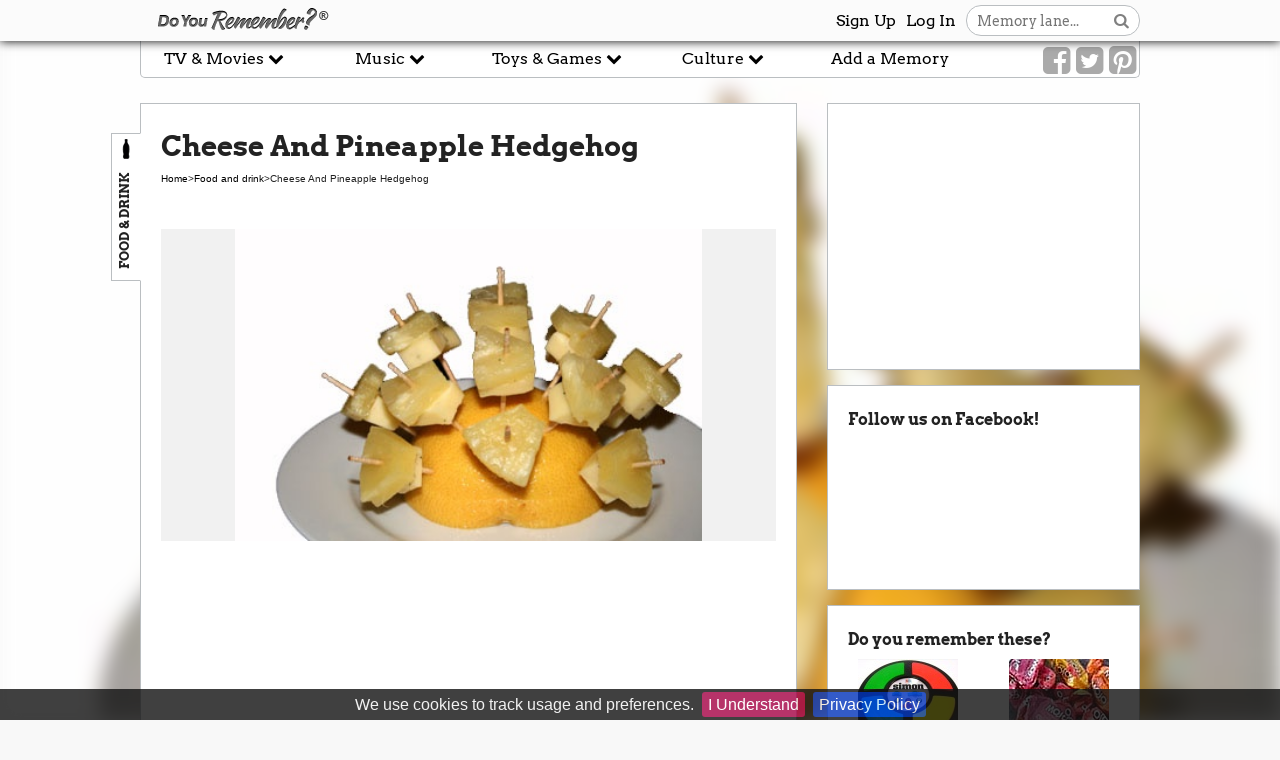

--- FILE ---
content_type: text/html; charset=UTF-8
request_url: https://www.doyouremember.co.uk/memory/cheese-and-pineapple-hedgehog
body_size: 10658
content:
<!DOCTYPE html>
    <!--[if lt IE 7]>      <html class="no-js lt-ie9 lt-ie8 lt-ie7"> <![endif]-->
<!--[if IE 7]>         <html class="no-js lt-ie9 lt-ie8"> <![endif]-->
<!--[if IE 8]>         <html class="no-js lt-ie9"> <![endif]-->
<!--[if gt IE 8]><!--> <html lang="en" class="no-js"> <!--<![endif]-->
<head>
<!-- Google tag (gtag.js) -->
<script async src="https://www.googletagmanager.com/gtag/js?id=G-1QKZ0TM0DW"></script>

<script>
  window.dataLayer = window.dataLayer || [];
  function gtag(){dataLayer.push(arguments);}
  gtag('js', new Date());

  gtag('config', 'G-1QKZ0TM0DW');
</script>

<!--
<script>
  window.dataLayer = window.dataLayer || [];
  function gtag() { dataLayer.push(arguments); }
  gtag('consent', 'default', {
    'ad_user_data': 'denied',
    'ad_personalization': 'denied',
    'ad_storage': 'denied',
    'analytics_storage': 'denied',
    'wait_for_update': 500,
  });
  gtag('js', new Date());
  gtag('config', 'G-1QKZ0TM0DW');
</script>
--><meta charset="utf-8">
<meta http-equiv="X-UA-Compatible" content="IE=edge">
<title>Cheese And Pineapple Hedgehog - Do You Remember?</title>
<meta name="description" content="Back in the 80s, no party was worth going to unless the table centrepiece was a cheese and pineapple hedgehog. You couldn't get a much better pa...">
<meta name="viewport" content="width=device-width, initial-scale=1">
<meta name="google-site-verification" content="nP6Xy-wEuZJkvXsMiLV7aLm7kcycnLAg24GhGmPOV80" />
<base href="https://www.doyouremember.co.uk">
<meta property="og:site_name" content="Do You Remember?" />
<meta property="og:title" content="Cheese And Pineapple Hedgehog" />
<meta property="og:url" content="https://www.doyouremember.co.uk/memory/cheese-and-pineapple-hedgehog" />
<meta property="og:description" content="Back in the 80s, no party was worth going to unless the table centrepiece was a cheese and pineapple hedgehog. You couldn't get a much better pa..."><meta property="og:image" content="https://www.doyouremember.co.uk/uploads/raw-1229269786.jpg">
<meta property="og:type" content="article" /><meta property="article:published_time" content="2008-10-13T19:30:11+00:00" /><meta property="article:section" content="FOOD & DRINK" /><meta property="og:type" content="website" />
<meta name="twitter:card" content="summary">
<meta name="twitter:site" content="@dyr">
<meta name="twitter:image:src" content="https://www.doyouremember.co.uk/uploads/raw-1229269786.jpg">
<link rel="alternate" type="application/atom+xml" title="Memories" href="/atom/memories" />
<link rel="canonical" href="https://www.doyouremember.co.uk/memory/cheese-and-pineapple-hedgehog">
<meta name="blitz" content="mu-1b2ef803-c9482260-62c613d1-1d8059eb"><!-- Place favicon.ico and apple-touch-icon.png in the root directory -->

<link media="all" type="text/css" rel="stylesheet" href="https://www.doyouremember.co.uk/assets/css/normalize.css?v=1&amp;t=1766140510">

<link media="all" type="text/css" rel="stylesheet" href="https://www.doyouremember.co.uk/assets/css/main.css?v=2&amp;t=1766140510">
<link media="all" type="text/css" rel="stylesheet" href="https://www.doyouremember.co.uk/assets/css/foundation.min.css?v=2&amp;t=1766140510">
<link media="all" type="text/css" rel="stylesheet" href="https://www.doyouremember.co.uk/assets/css/forms.css?v=2&amp;t=1766140510">
<link media="all" type="text/css" rel="stylesheet" href="https://www.doyouremember.co.uk/assets/css/core.css?v=4&amp;t=1766140510">
<link media="all" type="text/css" rel="stylesheet" href="https://www.doyouremember.co.uk/assets/css/smoothness/jquery-ui-1.10.4.custom.min.css?v=2&amp;t=1766140510">
<link media="all" type="text/css" rel="stylesheet" href="https://www.doyouremember.co.uk/assets/css/colorbox.css?t=1766140510">
<link media="all" type="text/css" rel="stylesheet" href="https://www.doyouremember.co.uk/assets/js/jquery.cookiebar/jquery.cookiebar.css?t=1766140510">
<link media="all" type="text/css" rel="stylesheet" href="https://www.doyouremember.co.uk/bootstrap/font-awesome-4.1.0/css/font-awesome.min.css?t=1766140510">


<style>
    
    /* latin */
    @font-face {
    font-family: 'Arvo';
    font-style: normal;
    font-weight: 400;
    src: url(https://fonts.gstatic.com/s/arvo/v22/tDbD2oWUg0MKqScQ7Q.woff2) format('woff2');
    unicode-range: U+0000-00FF, U+0131, U+0152-0153, U+02BB-02BC, U+02C6, U+02DA, U+02DC, U+0304, U+0308, U+0329, U+2000-206F, U+2074, U+20AC, U+2122, U+2191, U+2193, U+2212, U+2215, U+FEFF, U+FFFD;
    }

    /* latin */
    @font-face {
    font-family: 'Arvo';
    font-style: normal;
    font-weight: 700;
    src: url(https://fonts.gstatic.com/s/arvo/v22/tDbM2oWUg0MKoZw1-LPK8w.woff2) format('woff2');
    unicode-range: U+0000-00FF, U+0131, U+0152-0153, U+02BB-02BC, U+02C6, U+02DA, U+02DC, U+0304, U+0308, U+0329, U+2000-206F, U+2074, U+20AC, U+2122, U+2191, U+2193, U+2212, U+2215, U+FEFF, U+FFFD;
    }

    .background-image {
        background-image: url('//www.doyouremember.co.uk/uploads/raw-1229269786-800x600-resize-quality(50).jpg');
        -webkit-filter: blur(10px); -moz-filter: blur(10px); -o-filter: blur(10px); -ms-filter: blur(10px); filter: blur(10px);
        background-color: #f8f8f8;
        background-size: cover;
        background-position: top center;
        position: fixed;
        display: block;
        z-index: 0;
        top: -15px;
        right: -15px;
        left: -15px;
        bottom: -15px;
    }
    .wrapper {
        position: relative;
        z-index: 1;
    }
</style>
<script src="https://www.doyouremember.co.uk/assets/js/vendor/modernizr-2.6.2.min.js?v=1&amp;t=1766140510"></script>
<script>
    var memoryView = 1;
    var pageTitle = 'Cheese And Pineapple Hedgehog';
</script>
<script async defer data-website-id="af54aa7b-b4ef-4ea3-bef9-daafc8155059" src="https://stats.freshleafmedia.co.uk/br7683w2gfd.js"></script>

</head>    <body style="">

        <!-- For Facebook Widgets -->
<div id="fb-root"></div>
<script>(function(d, s, id) {
  var js, fjs = d.getElementsByTagName(s)[0];
  if (d.getElementById(id)) return;
  js = d.createElement(s); js.id = id;
  js.src = "//connect.facebook.net/en_GB/sdk.js#xfbml=1&version=v2.0";
  fjs.parentNode.insertBefore(js, fjs);
}(document, 'script', 'facebook-jssdk'));</script>

<!-- For Scrolling Ads -->
<script>document.addEventListener('DOMContentLoaded', function () {
  let stickyElements = document.querySelectorAll('.sidebar-ads');
  let initialOffset = -50;

  function handleScroll() {
    let scrollY = window.scrollY || window.pageYOffset;

    stickyElements.forEach(function(stickyElement) {
      let parentElement = stickyElement.parentElement;
      let maxOffset = parentElement.offsetHeight - stickyElement.offsetHeight - 50;

      if (scrollY >= initialOffset && scrollY <= maxOffset + initialOffset) {
        stickyElement.style.top = scrollY - initialOffset + 'px';
      } else if (scrollY > maxOffset + initialOffset) {
        stickyElement.style.top = maxOffset + 'px';
      } else {
        stickyElement.style.top = '0';
      }
    });
  }

  window.addEventListener('scroll', handleScroll);
});</script>
        <!--[if lt IE 7]>
            <p class="browsehappy">You are using an <strong>outdated</strong> browser. Please <a href="http://browsehappy.com/">upgrade your browser</a> to improve your experience.</p>
        <![endif]-->
        
        <div class="background-image"></div>
        
        <div class="wrapper">

            <nav class="main-nav">
    <div class="row" itemscope itemtype="http://schema.org/Organization">
        <meta itemprop="name" content="Do You Remember?">
        <ul>
            <li class="logo"><a href="https://www.doyouremember.co.uk" itemprop="url"><img itemprop="logo" src="https://www.doyouremember.co.uk/assets/img/do_you_remember.png" alt="Do You Remember?"></a></li>

            <li class="header-search-box">
                <form method="POST" action="https://www.doyouremember.co.uk/search" accept-charset="UTF-8" class="search-box"><input name="_token" type="hidden" value="s4xsnr4CRjusm7dc9pPWYzrfzWcgUMtJjNwmeolN">                <input class="autocomplete" placeholder="Memory lane..." name="search_value" type="text">                    <button aria-label="Search button"><i class="fa fa-search"></i></button>
                </form>            </li>

            <!--<li class="question"><i class="fa fa-question-circle"></i></li>-->
                            <li class="login"><a href="#" data-reveal-id="logIn">Log In</a></li>
                <li class="signup"><a href="#" data-reveal-id="signUp">Sign Up</a></li>
            
        </ul>
    </div>
</nav>            <nav class="sub-nav">
        <div class="row">
        <div id="signUp" class="user-form reveal-modal"  data-reveal>
    <h3>You need an account to continue...</h3>
    <div class="row">
        <div class="columns">
            <form method="POST" action="https://www.doyouremember.co.uk/user" accept-charset="UTF-8"><input name="_token" type="hidden" value="s4xsnr4CRjusm7dc9pPWYzrfzWcgUMtJjNwmeolN">                <fieldset>
                    <legend>Register</legend>
                    <div class="row">
                        <div class="large-12 columns">
                            <label>Your email address
                                <input id="su-email" name="email" type="email">                            </label>
                        </div>
                    </div>
                    <div class="row">
                        <div class="large-12 columns">
                            <label id="username-label">Choose a username
                                <input id="su-username" name="username" type="text">                            </label>
                        </div>
                    </div>
                    <div class="row">
                        <div class="large-12 columns">
                            <label>Choose a password
                                <input id="su-password" name="password" type="password" value="">                            </label>
                        </div>
                    </div>
                    <div class="row">
                        <div class="large-12 columns">
                            <label>Confirm password
                                <input id="su-password" name="password_confirmation" type="password" value="">                            </label>
                        </div>
                    </div>

                    <div class="signup-row submit-row">
                        <button class="perform-signup button inline-button">Sign up</button>
                        <span class="login"><a href="#" data-reveal-id="logIn">Already have an account? Log In</a></span>
                    </div>
                    <input name="redirect" type="hidden" value="memory/cheese-and-pineapple-hedgehog">                    <input style="display:none;" name="name" type="text" value="">                    <input id="tel" style="display:none;" name="tel" type="text" value="123">                </fieldset>
            </form>        </div>
    </div>
    <a class="close-reveal-modal">&#215;</a>
</div>
        <div id="logIn" class="user-form reveal-modal"  data-reveal>
    <div class="columns">
        <form method="POST" action="https://www.doyouremember.co.uk/login" accept-charset="UTF-8"><input name="_token" type="hidden" value="s4xsnr4CRjusm7dc9pPWYzrfzWcgUMtJjNwmeolN">        <fieldset>
            <legend>Social sign in</legend>
            <a href="/facebook"><img src="/assets/img/fb.png"></a>
        </fieldset>
        <fieldset>
            <legend>Sign in</legend>

            <div class="row">
                <div class="large-12 columns">
                    <label>Email address
                        <input id="si_email" name="si_email" type="email">                    </label>
                </div>
            </div>
            <div class="row">
                <div class="large-12 columns">
                    <label>Password
                        <input id="si_password" name="si_password" type="password" value="">                        <a class="small-text right" href="#" data-reveal-id="forgottenPassword">Forgotten Password? Click here</a>
                    </label>
                </div>
            </div>

            <div class="row">
                <div class="large-12 columns">
                    <label>
                        <input style="width:15px;margin-top:7px;" name="remember" type="checkbox" value="yes"> Remember me?
                    </label>
                </div>
            </div>

            <div class="signup-row submit-row">
                <button class="perform-signup button inline-button">Sign in</button>
                <span class="login"><a href="#" data-reveal-id="signUp">Don't have an account? Sign Up</a></span>
            </div>
        </fieldset>

        <input name="redirect" type="hidden" value="memory/cheese-and-pineapple-hedgehog">        </form>    </div>
    <div id="forgottenPassword" class="user-form reveal-modal" data-reveal>
        <div class="columns">
            <form method="POST" action="https://www.doyouremember.co.uk/remind" accept-charset="UTF-8" class="forgotten-password-form"><input name="_token" type="hidden" value="s4xsnr4CRjusm7dc9pPWYzrfzWcgUMtJjNwmeolN">            <h3>Forgotten Password</h3>
            <p>Please enter your email to send a forgotten password.</p>
            <div class="row">
                <label for="email">Your email address</label>                <input id="email" name="email" type="email">            </div>
            <div class="logon-row submit-row">
                <input class="button inline-button" type="submit" value="Send Reminder">
            </div>
            </form>        </div>
        <a class="close-reveal-modal">&#215;</a>
    </div>

    <a class="close-reveal-modal">&#215;</a>
</div>
    </div>
        <div class="row sub-nav collapse">
    	<!--<div class="mobile-logins">
    		
		                 <span class="login"><a href="#" data-reveal-id="signUp">Log In</a></span>
                <span class="signup"><a href="#" data-reveal-id="signUp">Sign Up</a></span>
            		</div>-->
		
 		<div class="nav-social columns medium-2 end">
            <ul class="social-links">
                <li><a href="https://www.facebook.com/doyouremember.co.uk" aria-label="Link to our Facebook"><i class="fa fa-facebook-square"></i></a></li>
                <li><a href="https://twitter.com/dyr" aria-label="Link to our Twitter"><i class="fa fa-twitter-square"></i></a></li>
                <li><a href="http://www.pinterest.com/doyouremember/" aria-label="Link to our Pinterest"><i class="fa fa-pinterest-square"></i></a></li>
            </ul>
        </div>
        	<button aria-label="Reveal navigation menu" class="mobile-nav-reveal"></button>
                 <div class="columns medium-2 add-mem" data-reveal-id="signUp"><a>Add a Memory</a></div>
                
        
            <div class="columns medium-2">

                <span class="categories-menu">
                    <a href="/category/tv-movies">TV & Movies <i class="fa fa-chevron-down"></i></a>
                    <ul class="category-dropdown">
                                            <li><a href="https://www.doyouremember.co.uk/category/tv-movies/actors-and-actresses">Actors and actresses</a></li>
                                            <li><a href="https://www.doyouremember.co.uk/category/tv-movies/adverts">Adverts</a></li>
                                            <li><a href="https://www.doyouremember.co.uk/category/tv-movies/movies">Movies</a></li>
                                            <li><a href="https://www.doyouremember.co.uk/category/tv-movies/television">Television</a></li>
                                        </ul>
                </span>
            </div>
        
            <div class="columns medium-2">

                <span class="categories-menu">
                    <a href="/category/music">Music <i class="fa fa-chevron-down"></i></a>
                    <ul class="category-dropdown">
                                            <li><a href="https://www.doyouremember.co.uk/category/music/bands-and-musicians">Bands and musicians</a></li>
                                            <li><a href="https://www.doyouremember.co.uk/category/music/dance">Dance</a></li>
                                            <li><a href="https://www.doyouremember.co.uk/category/music/music-events">Music events</a></li>
                                        </ul>
                </span>
            </div>
        
            <div class="columns medium-2">

                <span class="categories-menu">
                    <a href="/category/toys-games">Toys & Games <i class="fa fa-chevron-down"></i></a>
                    <ul class="category-dropdown">
                                            <li><a href="https://www.doyouremember.co.uk/category/toys-games/bicycles">Bicycles</a></li>
                                            <li><a href="https://www.doyouremember.co.uk/category/toys-games/board-games">Board games</a></li>
                                            <li><a href="https://www.doyouremember.co.uk/category/toys-games/comic-books">Comic books</a></li>
                                            <li><a href="https://www.doyouremember.co.uk/category/toys-games/computer-games">Computer games</a></li>
                                            <li><a href="https://www.doyouremember.co.uk/category/toys-games/games">Games</a></li>
                                            <li><a href="https://www.doyouremember.co.uk/category/toys-games/skateboards">Skateboards</a></li>
                                            <li><a href="https://www.doyouremember.co.uk/category/toys-games/toys">Toys</a></li>
                                            <li><a href="https://www.doyouremember.co.uk/category/toys-games/trading-cards">Trading cards</a></li>
                                        </ul>
                </span>
            </div>
        
            <div class="columns medium-2">

                <span class="categories-menu">
                    <a href="/category/culture">Culture <i class="fa fa-chevron-down"></i></a>
                    <ul class="category-dropdown">
                                            <li><a href="https://www.doyouremember.co.uk/category/culture/games-consoles">Games Consoles</a></li>
                                            <li><a href="https://www.doyouremember.co.uk/category/culture/food-and-drink">Food and drink</a></li>
                                            <li><a href="https://www.doyouremember.co.uk/category/culture/fashion">Fashion</a></li>
                                            <li><a href="https://www.doyouremember.co.uk/category/culture/computers">Computers</a></li>
                                            <li><a href="https://www.doyouremember.co.uk/category/culture/cars">Cars</a></li>
                                            <li><a href="https://www.doyouremember.co.uk/category/culture/books-and-magazines">Books and magazines</a></li>
                                            <li><a href="https://www.doyouremember.co.uk/category/culture/world-events">World events</a></li>
                                            <li><a href="https://www.doyouremember.co.uk/category/culture/technology">Technology</a></li>
                                            <li><a href="https://www.doyouremember.co.uk/category/culture/sport">Sport</a></li>
                                            <li><a href="https://www.doyouremember.co.uk/category/culture/perfumes">Perfumes</a></li>
                                            <li><a href="https://www.doyouremember.co.uk/category/culture/people">People</a></li>
                                            <li><a href="https://www.doyouremember.co.uk/category/culture/lifestyles">Lifestyles</a></li>
                                        </ul>
                </span>
            </div>
        	

    </div>
</nav>
            <div class="clearfix"></div>

                        
            <div class="content-wrapper">
                
                <div class="ad-container">     
          <div class="sidebar-ads">
               <script async src="https://pagead2.googlesyndication.com/pagead/js/adsbygoogle.js?client=ca-pub-4258486018875582"
                    crossorigin="anonymous"></script>
               <!-- DYR4.0 Skyscraper -->
               <ins class="adsbygoogle"
                    style="display:inline-block;width:160px;height:600px"
                    data-ad-client="ca-pub-4258486018875582"
                    data-ad-slot="2196034837"></ins>
               <script>
                    (adsbygoogle = window.adsbygoogle || []).push({});
               </script>
          </div>
     </div>

                <div class="row">
                    <div>     <div class="large-12 columns">
        <!--<p class="quick-links"><strong>Quick Links:</strong> <a>Share</a> this page, see the <a href="#comment-anchor">comments</a> (<span data-bind="text: comments().length"></span>), watch <a>videos</a>, buy related <a>products</a> or check out the <a>forum</a>...</p>-->
    </div>

    </div>

    <div class="row">
    <div class="body small-12 medium-8 columns" itemscope itemtype="http://schema.org/Article">

    

    <div class="memory">
        <div class="category-tab">
                            <span class="category-icon"><img src="https://www.doyouremember.co.uk/assets/img/icons/food_and_drink.png" width="20" height="20" alt="Food and drink"></span>
                <span class="category-description" itemprop="about">FOOD & DRINK</span>
                    </div>
        
        <!--Share button to go here-->

        <h1 itemprop="name">Cheese And Pineapple Hedgehog</h1>
        <ol class="breadcrumb" vocab="https://schema.org/" typeof="BreadcrumbList">
            <li property="itemListElement" typeof="ListItem"><a property="item" typeof="WebPage" href="/"><span property="name">Home</span></a><meta property="position" content="1"></li> &gt; <li property="itemListElement" typeof="ListItem"><a property="item" typeof="WebPage" href="/category/food-and-drink/"><span property="name">Food and drink</span></a><meta property="position" content="2"></li> &gt; <li property="itemListElement" typeof="ListItem"><span property="name">Cheese And Pineapple Hedgehog</span><meta property="position" content="3"></li>        </ol>

        <div class="memory-description">

            
            <div class="memory-media">
            <div class="memory-main-img">
                <i class="fa chevron fa-chevron-left" aria-hidden="true"></i>
                <i class="fa chevron fa-chevron-right" aria-hidden="true"></i>
                
                                            <link rel="preload" fetchpriority="high" as="image" href="//www.doyouremember.co.uk/uploads/raw-1229269786-595x417-resize.jpg" type="image/jpg">
                        <div class="media-item" style="background: url('//www.doyouremember.co.uk/uploads/raw-1229269786-595x417-resize.jpg') no-repeat center center; background-size: contain; ">
                                                    </div>
                                                    </div>
            <div class="focus-video"></div>
        <ul class="gallery-thumbnails ">
                    </ul>
    </div>

            <div class="advert right" style="clear:right" id="DesktopOnlyAd"><script async src="https://pagead2.googlesyndication.com/pagead/js/adsbygoogle.js?client=ca-pub-4258486018875582"
     crossorigin="anonymous"></script>
<!-- DYR4.0 248x280 -->
<ins class="adsbygoogle"
     style="display:block"
     data-ad-client="ca-pub-4258486018875582"
     data-ad-slot="6503829982"
     data-ad-format="auto"></ins>
<script>
     (adsbygoogle = window.adsbygoogle || []).push({});
</script></div>

            <div class="advert" id="MobileOnlyAd" style="margin-bottom: 10px"><script async src="https://pagead2.googlesyndication.com/pagead/js/adsbygoogle.js?client=ca-pub-4258486018875582"
     crossorigin="anonymous"></script>
<!-- DYR4.0 468x60 -->
<ins class="adsbygoogle"
     style="display:block"
     data-ad-client="ca-pub-4258486018875582"
     data-ad-slot="4507635309"
     data-ad-format="auto"></ins>
<script>
     (adsbygoogle = window.adsbygoogle || []).push({});
</script></div>

            <div class="memory-copy" itemprop="articleBody">
                <p>Back in the 80s, no party was worth going to unless the table centrepiece was a cheese and pineapple hedgehog. You couldn't get a much better party snack in my opinion, although some people didn't feel the same... there would always be abandoned sticks with just bits of pineapple left on. Nowadays you just don't get the same quality buffet food. You're lucky if there's a plate of vol au vents on offer.</p>            </div>

                            <div class="advert" style="margin-bottom: 20px;"><script async src="https://pagead2.googlesyndication.com/pagead/js/adsbygoogle.js?client=ca-pub-4258486018875582"
     crossorigin="anonymous"></script>
<!-- DYR4.0 468x60 -->
<ins class="adsbygoogle"
     style="display:block"
     data-ad-client="ca-pub-4258486018875582"
     data-ad-slot="4507635309"
     data-ad-format="auto"></ins>
<script>
     (adsbygoogle = window.adsbygoogle || []).push({});
</script></div>
            
            <hr style="margin: -5px 0 10px" />

            <div class="row">
                <div class="columns medium-12">
                    <div class="memory-created-by">

        <div class="suggest-update">
                            <a class="hyperlink" href="javascript:void(0);" data-reveal-id="signUp">Suggest an update</a>
            

        </div>
        <p><strong>Author of this article:  </strong></p>
        <ul style="list-style: none;margin:0; clear:both;">
            <li>
                <a title="flip" href="https://www.doyouremember.co.uk/user/flip">
                    <img src="//www.doyouremember.co.uk/avatars/noavatar_big-16x16.gif" alt="flip" />
                    <span class="contributor-name">flip</span>
                </a>
            </li>
        </ul>
        <br />
        <br />
                    <p><strong>Contributors to this article:</strong></p>
            <ul style="list-style: none;margin:0; clear:both;">
                                                                                <li>
                    There are no contributors yet
                </li>
                        </ul>
            </div>
                </div>
            </div>

        </div>

        <meta itemprop="isFamilyFriendly" content="true">
    </div>
    <div class="memory-from-the-forum">
        <h3>Message boards</h3>
        <a href="http://forums.doyouremember.co.uk/" class="hyperlink">Discuss Cheese And Pineapple Hedgehog on the message boards</a>
    </div>

    <div class="advert-panel">
        <div class="advert bottom centered"><script async src="https://pagead2.googlesyndication.com/pagead/js/adsbygoogle.js?client=ca-pub-4258486018875582"
     crossorigin="anonymous"></script>
<!-- DYR4.0 468x60 -->
<ins class="adsbygoogle"
     style="display:block"
     data-ad-client="ca-pub-4258486018875582"
     data-ad-slot="4507635309"
     data-ad-format="auto"></ins>
<script>
     (adsbygoogle = window.adsbygoogle || []).push({});
</script></div>
    </div>
    
    <div class="comments ko-comments">
        <a id="comment-anchor"></a>

        <h2 class="show-for-medium-up">Do You Remember Cheese And Pineapple Hedgehog?</h2>
        <h2 class="show-for-small-only small">Do You Remember Cheese And Pineapple Hedgehog?</h2>

        <button class="button" data-reveal-id="signUp">You could be commenting if you had an account. Click here to add one!</button>
<script>
    function commentReply(id)
    {
        $('.reply-'+id).show();
        $('.reply-button-'+id).hide();
    }
</script>
<ul class="comment-list">
    <li class="comment-block">

        <div class="comment-item" itemscope itemtype="http://schema.org/Comment" itemprop="comment">
            <div class="row">
                <div class="columns small-2 text-center comment-left">
                                                                        <img class="comment-avatar" src="//www.doyouremember.co.uk/avatars/noavatar_big-50x50.gif" alt="Anonymous user" width="50" height="50">
                                                            </div>
                <div class="columns small-10 comment-right">
                    <a href="https://www.doyouremember.co.uk/user/80s%20Viewer">
                        <span class="comment-name" itemprop="author">80s Viewer</span>
                    </a>
                     on <time datetime="2014-07-10T11:25:03+00:00" itemprop="dateCreated" class="comment-date">2014-07-10 11:25:03</time>
                    <div class="comment-text" itemprop="text">
                        A children&#039;s party buffet in the late Eighties and early Nineties, prepared by overworked but loyal Mums, would often have:A cheese and pineapple hedgehog - the centrepiece!Party sausage rolls, cold as no one had realised you were meant to heat them up, and /or sausages on sticksHam and jam sandwiches, cut into quarters, the massive crusts left on.  Or maybe peanut butterCrispsPork pies cut into quartersA pizza, slightly burnt as Pass the Parcel had run on.  Especially seen during the (first) Turtles craze.Cream crackers with Lurpak and grated cheeseMr Kipling Fondant FanciesFox&#039;s Party RingsChocolate crispie cakes made with Rice KrispiesMince pies - at Christmas, the same problem as with the sausage rolls aboveMmm.  Can anyone add any more?                    </div>
                                            <div class="comment-controls">
                                                            <a href="#" id="js-add-new-comment" class="comment-reply reply-button-133689" data-reveal-id="signUp"><img src="assets/img/button.png" /></a>
                                                    </div>
                                    </div>
            </div>
        </div>

                </li>
    <li class="comment-block">

        <div class="comment-item" itemscope itemtype="http://schema.org/Comment" itemprop="comment">
            <div class="row">
                <div class="columns small-2 text-center comment-left">
                                                                        <img class="comment-avatar" src="//www.doyouremember.co.uk/avatars/noavatar_big-50x50.gif" alt="Anonymous user" width="50" height="50">
                                                            </div>
                <div class="columns small-10 comment-right">
                    <a href="https://www.doyouremember.co.uk/user/Frostycat">
                        <span class="comment-name" itemprop="author">Frostycat</span>
                    </a>
                     on <time datetime="2014-01-20T20:58:53+00:00" itemprop="dateCreated" class="comment-date">2014-01-20 20:58:53</time>
                    <div class="comment-text" itemprop="text">
                        My mum still brings out one of these if she has a &#039;do&#039;! She covers a potato in foil and sticks them in that. Vol au vents were (and still are) a bit posh for us, but nowadays she may even bring out some chicken legs rather than the tired old lettuce leaves and tomatoes cut like flowers that were a feature of our 1970s buffets. The cheese and pineapple lives on -and always goes down a treat!                    </div>
                                            <div class="comment-controls">
                                                            <a href="#" id="js-add-new-comment" class="comment-reply reply-button-133387" data-reveal-id="signUp"><img src="assets/img/button.png" /></a>
                                                    </div>
                                    </div>
            </div>
        </div>

                </li>
    <li class="comment-block">

        <div class="comment-item" itemscope itemtype="http://schema.org/Comment" itemprop="comment">
            <div class="row">
                <div class="columns small-2 text-center comment-left">
                                                                        <img class="comment-avatar" src="//www.doyouremember.co.uk/avatars/noavatar_big-50x50.gif" alt="Anonymous user" width="50" height="50">
                                                            </div>
                <div class="columns small-10 comment-right">
                    <a href="https://www.doyouremember.co.uk/user/pete">
                        <span class="comment-name" itemprop="author">pete</span>
                    </a>
                     on <time datetime="2013-05-22T07:32:07+00:00" itemprop="dateCreated" class="comment-date">2013-05-22 07:32:07</time>
                    <div class="comment-text" itemprop="text">
                        Must have the orange hedgehog base wrapped in tin foil for a classy buffet.  That&#039;s what me old ma did.Also cheese with pickled onion for added choice.                    </div>
                                            <div class="comment-controls">
                                                            <a href="#" id="js-add-new-comment" class="comment-reply reply-button-132946" data-reveal-id="signUp"><img src="assets/img/button.png" /></a>
                                                    </div>
                                    </div>
            </div>
        </div>

                </li>
    <li class="comment-block">

        <div class="comment-item" itemscope itemtype="http://schema.org/Comment" itemprop="comment">
            <div class="row">
                <div class="columns small-2 text-center comment-left">
                                                                        <img class="comment-avatar" src="//www.doyouremember.co.uk/avatars/noavatar_big-50x50.gif" alt="Anonymous user" width="50" height="50">
                                                            </div>
                <div class="columns small-10 comment-right">
                    <a href="https://www.doyouremember.co.uk/user/80s%20Viewer">
                        <span class="comment-name" itemprop="author">80s Viewer</span>
                    </a>
                     on <time datetime="2013-01-17T15:40:56+00:00" itemprop="dateCreated" class="comment-date">2013-01-17 15:40:56</time>
                    <div class="comment-text" itemprop="text">
                        Just remembered something else.  Did anyone ever make a sausage and mash hedgehog, with a mound of mash and the sausages for spikes?  You used a pea for the hedgehog&#039;s nose.                      </div>
                                            <div class="comment-controls">
                                                            <a href="#" id="js-add-new-comment" class="comment-reply reply-button-132512" data-reveal-id="signUp"><img src="assets/img/button.png" /></a>
                                                    </div>
                                    </div>
            </div>
        </div>

                </li>
    <li class="comment-block">

        <div class="comment-item" itemscope itemtype="http://schema.org/Comment" itemprop="comment">
            <div class="row">
                <div class="columns small-2 text-center comment-left">
                                                                        <img class="comment-avatar" src="//www.doyouremember.co.uk/avatars/noavatar_big-50x50.gif" alt="Anonymous user" width="50" height="50">
                                                            </div>
                <div class="columns small-10 comment-right">
                    <a href="https://www.doyouremember.co.uk/user/80s%20Viewer">
                        <span class="comment-name" itemprop="author">80s Viewer</span>
                    </a>
                     on <time datetime="2013-01-17T15:39:12+00:00" itemprop="dateCreated" class="comment-date">2013-01-17 15:39:12</time>
                    <div class="comment-text" itemprop="text">
                        We always had these at the Christmas party when I was a lad.  They&#039;ve made a welcome return now, along with prawn cocktails and sausage rolls.                    </div>
                                            <div class="comment-controls">
                                                            <a href="#" id="js-add-new-comment" class="comment-reply reply-button-132511" data-reveal-id="signUp"><img src="assets/img/button.png" /></a>
                                                    </div>
                                    </div>
            </div>
        </div>

                </li>
    <li class="comment-block">

        <div class="comment-item" itemscope itemtype="http://schema.org/Comment" itemprop="comment">
            <div class="row">
                <div class="columns small-2 text-center comment-left">
                                                                        <img class="comment-avatar" src="//www.doyouremember.co.uk/avatars/noavatar_big-50x50.gif" alt="Anonymous user" width="50" height="50">
                                                            </div>
                <div class="columns small-10 comment-right">
                    <a href="https://www.doyouremember.co.uk/user/Chris%20T">
                        <span class="comment-name" itemprop="author">Chris T</span>
                    </a>
                     on <time datetime="2012-08-05T14:33:08+00:00" itemprop="dateCreated" class="comment-date">2012-08-05 14:33:08</time>
                    <div class="comment-text" itemprop="text">
                        I still make these (including the cocktail sausages) every Christmas. There are never any left after the party!                    </div>
                                            <div class="comment-controls">
                                                            <a href="#" id="js-add-new-comment" class="comment-reply reply-button-132250" data-reveal-id="signUp"><img src="assets/img/button.png" /></a>
                                                    </div>
                                    </div>
            </div>
        </div>

                </li>
    <li class="comment-block">

        <div class="comment-item" itemscope itemtype="http://schema.org/Comment" itemprop="comment">
            <div class="row">
                <div class="columns small-2 text-center comment-left">
                                                                        <img class="comment-avatar" src="//www.doyouremember.co.uk/avatars/noavatar_big-50x50.gif" alt="Anonymous user" width="50" height="50">
                                                            </div>
                <div class="columns small-10 comment-right">
                    <a href="https://www.doyouremember.co.uk/user/retrochick">
                        <span class="comment-name" itemprop="author">retrochick</span>
                    </a>
                     on <time datetime="2009-10-19T16:59:12+00:00" itemprop="dateCreated" class="comment-date">2009-10-19 16:59:12</time>
                    <div class="comment-text" itemprop="text">
                        Top party table essential, closely followed by the cocktail sausages on sticks and even better if they were of the hotdog variety!!!                    </div>
                                            <div class="comment-controls">
                                                            <a href="#" id="js-add-new-comment" class="comment-reply reply-button-128938" data-reveal-id="signUp"><img src="assets/img/button.png" /></a>
                                                    </div>
                                    </div>
            </div>
        </div>

                </li>
</ul>



<div class="clearfix"></div>
    </div>
    <meta itemprop="interactionCount" content="UserComments:7"/>


    </div>

    <div class="supporting small-12 medium-4 columns">

        <div class="sidebar" style="padding: 6px;">
            <div class="advert">
	<script async src="https://pagead2.googlesyndication.com/pagead/js/adsbygoogle.js?client=ca-pub-4258486018875582"
		crossorigin="anonymous"></script>
	<!-- DYR4.0 300x250 -->
	<ins class="adsbygoogle"
		style="display:inline-block;width:300px;height:250px"
		data-ad-client="ca-pub-4258486018875582"
		data-ad-slot="1476494891"></ins>
	<script>
		(adsbygoogle = window.adsbygoogle || []).push({});
	</script>
</div>        </div>

        <div class="sidebar">
            <div class="social-block">
	<h3>Follow us on Facebook!</h3>
	<!-- Facebook embed code -->
	<div class="fb-like-box" data-href="https://www.facebook.com/doyouremember.co.uk" data-width="261" data-height="400" data-colorscheme="light" data-show-faces="true" data-header="false" data-stream="false" data-show-border="false"></div>
</div>        </div>

        <div class="sidebar">
            <div class="memory-category-related">
	<h3>Do you remember these?</h3>
	<ul class="clearfix">
		                                                <div class="row">
                                <div class="columns medium-6 small-12 text-center">
                    <a href="/memory/simon">
                        <div style="width:100%; aspect-ratio: 1 / 0.9;">
                            <img style="height:100%;" src="//www.doyouremember.co.uk/uploads/raw-1336594143-100x100.jpg" alt="Simon"><br/>
                        </div>
                        Simon                    </a>
                </div>
                                            		                                            <div class="columns medium-6 small-12 text-center">
                    <a href="/memory/mojos">
                        <div style="width:100%; aspect-ratio: 1 / 0.9;">
                            <img style="height:100%;" src="//www.doyouremember.co.uk/uploads/mojos-100x100.jpg" alt="Mojos"><br/>
                        </div>
                        Mojos                    </a>
                </div>
                                    </div>
                                            		                                                <div class="row">
                                <div class="columns medium-6 small-12 text-center">
                    <a href="/memory/spangles">
                        <div style="width:100%; aspect-ratio: 1 / 0.9;">
                            <img style="height:100%;" src="//www.doyouremember.co.uk/uploads/spangles-100x100.jpg" alt="Spangles"><br/>
                        </div>
                        Spangles                    </a>
                </div>
                                            		                                            <div class="columns medium-6 small-12 text-center">
                    <a href="/memory/pez">
                        <div style="width:100%; aspect-ratio: 1 / 0.9;">
                            <img style="height:100%;" src="//www.doyouremember.co.uk/uploads/pez-dispenser-candy-100x100.jpg" alt="Pez"><br/>
                        </div>
                        Pez                    </a>
                </div>
                                    </div>
                                            		                                                <div class="row">
                                <div class="columns medium-6 small-12 text-center">
                    <a href="/memory/candy-cigarettes">
                        <div style="width:100%; aspect-ratio: 1 / 0.9;">
                            <img style="height:100%;" src="//www.doyouremember.co.uk/uploads/candy-cigarettes-100x100.jpg" alt="Candy cigarettes"><br/>
                        </div>
                        Candy cigarettes                    </a>
                </div>
                                            		                                            <div class="columns medium-6 small-12 text-center">
                    <a href="/memory/sherbet-dip-dab">
                        <div style="width:100%; aspect-ratio: 1 / 0.9;">
                            <img style="height:100%;" src="//www.doyouremember.co.uk/uploads/sherbet-dip-dab-100x100.jpg" alt="Sherbet Dip-Dab"><br/>
                        </div>
                        Sherbet Dip-Dab                    </a>
                </div>
                                    </div>
                                            		                                                <div class="row">
                                <div class="columns medium-6 small-12 text-center">
                    <a href="/memory/caramac-digestive">
                        <div style="width:100%; aspect-ratio: 1 / 0.9;">
                            <img style="height:100%;" src="//www.doyouremember.co.uk/uploads/caramac-100x100.jpg" alt="Caramac Digestive"><br/>
                        </div>
                        Caramac Digestive                    </a>
                </div>
                                            		                                            <div class="columns medium-6 small-12 text-center">
                    <a href="/memory/sherbet-fountains">
                        <div style="width:100%; aspect-ratio: 1 / 0.9;">
                            <img style="height:100%;" src="//www.doyouremember.co.uk/uploads/raw-1242759244-100x100.jpg" alt="Sherbet Fountains"><br/>
                        </div>
                        Sherbet Fountains                    </a>
                </div>
                                    </div>
                                            		                                                <div class="row">
                                <div class="columns medium-6 small-12 text-center">
                    <a href="/memory/secret-chocolate-bar">
                        <div style="width:100%; aspect-ratio: 1 / 0.9;">
                            <img style="height:100%;" src="//www.doyouremember.co.uk/uploads/raw-1188561644-100x100.jpg" alt="Secret Chocolate Bar"><br/>
                        </div>
                        Secret Chocolate Bar                    </a>
                </div>
                                            		                                            <div class="columns medium-6 small-12 text-center">
                    <a href="/memory/vice-versas">
                        <div style="width:100%; aspect-ratio: 1 / 0.9;">
                            <img style="height:100%;" src="//www.doyouremember.co.uk/uploads/raw-1224533243-100x100.jpg" alt="Vice Versas"><br/>
                        </div>
                        Vice Versas                    </a>
                </div>
                                    </div>
                                            			</ul>
</div>        </div>



    </div>

 </div>
                </div>
                
                <div class="ad-container">     
          <div class="sidebar-ads">
               <script async src="https://pagead2.googlesyndication.com/pagead/js/adsbygoogle.js?client=ca-pub-4258486018875582"
                    crossorigin="anonymous"></script>
               <!-- DYR4.0 Skyscraper -->
               <ins class="adsbygoogle"
                    style="display:inline-block;width:160px;height:600px"
                    data-ad-client="ca-pub-4258486018875582"
                    data-ad-slot="2196034837"></ins>
               <script>
                    (adsbygoogle = window.adsbygoogle || []).push({});
               </script>
          </div>
     </div>

            </div>

            <footer>
    <div class="more-things">
        <div class="row">
            <div class="columns medium-12">
                Want more things to remember?
            </div>
        </div>
    </div>
    <div class="row">
        <div class="columns medium-3">
            <h4>Other pages</h4>
            <ul>
                <li><a href="/about/about-dyr">About</a></li>
                <li><a href="/about/terms">Terms & Conditions</a></li>
                <li><a href="/about/advertising">Advertising and Media</a></li>
                <li><a href="/about/privacy">Privacy</a></li>
                <li><a href="/about/contact">Contact us</a></li>
            </ul>
        </div>
        <div class="columns medium-3">
            <h4>Newest Memories</h4>
            <ul>
                                    <li><a href="/memory/midland-counties-choc-stick">Midland Counties Choc Stick</a></li>
                                    <li><a href="/memory/fantasy-world-dizzy">Fantasy World Dizzy</a></li>
                                    <li><a href="/memory/the-dawson-watch">The Dawson Watch</a></li>
                                    <li><a href="/memory/beatles-anthology">Beatles Anthology</a></li>
                                    <li><a href="/memory/sez-les">Sez Les</a></li>
                                    <li><a href="/memory/chocolate-sponge-and-mint-custard">Chocolate Sponge and Mint Custard</a></li>
                                    <li><a href="/memory/don-johnson">Don Johnson</a></li>
                                    <li><a href="/memory/the-rainmaker">The Rainmaker</a></li>
                                    <li><a href="/memory/harley-davidson-and-the-marlboro-man">Harley Davidson and the Marlboro man</a></li>
                                    <li><a href="/memory/angel-heart">Angel Heart</a></li>
                            </ul>
        </div>
        <div class="columns medium-3">
            <h4>Forum Threads</h4>
            <ul>
                            </ul>
        </div>
        <div class="columns medium-3">
            <h4>From the Archives</h4>
            <ul>
                                    <li><a href="/memory/great-big-groovy-horse">Great Big Groovy Horse</a></li>
                                    <li><a href="/memory/my-world-and-welcome-to-it">My World . . . and Welcome To It</a></li>
                                    <li><a href="/memory/the-book-tower">The Book Tower</a></li>
                                    <li><a href="/memory/bbc-b">BBC B</a></li>
                                    <li><a href="/memory/top-gear">Top Gear</a></li>
                                    <li><a href="/memory/noah-and-nelly">Noah And Nelly</a></li>
                                    <li><a href="/memory/public-safety-advert-crossing-outside-barriers">Public Safety Advert (Crossing Outside Barriers)</a></li>
                                    <li><a href="/memory/kids-film-channel-4-summer-1987">Kids Film Channel 4 Summer 1987?</a></li>
                                    <li><a href="/memory/care-bear-cousins">Care Bear Cousins</a></li>
                                    <li><a href="/memory/kytv">KYTV</a></li>
                            </ul>
        </div>
    </div>
    <div class="owner"><a title="Web Design by Freshleaf Media" href="http://www.freshleafmedia.co.uk"><img src="assets/img/freshleaf.png" alt="Freshleaf Media"><br>Lovingly crafted in Dorset UK.</a></div>
</footer>            
        </div>

        <script src="https://www.doyouremember.co.uk/assets/js/vendor/jquery-1.10.2.min.js?t=1766140510"></script>
<script src="https://www.doyouremember.co.uk/assets/js/jquery-ui-1.10.4.custom.min.js?t=1766140510"></script>
<script src="https://www.doyouremember.co.uk/assets/js/knockout-min.js?t=1766140510"></script>
<script src="https://www.doyouremember.co.uk/assets/js/jquery.autocomplete.min.js?t=1766140510"></script>
<script src="https://www.doyouremember.co.uk/bower_components/jquery-colorbox/jquery.colorbox-min.js?t=1766140510"></script>
<script src="https://www.doyouremember.co.uk/assets/js/imagesloaded.min.js?t=1766140510"></script>
<script src="https://www.doyouremember.co.uk/assets/js/foundation.min.js?t=1766140510"></script>

<script src="https://www.doyouremember.co.uk/assets/js/memoryview_ko.js?t=1766140510"></script>
    <script src="https://www.doyouremember.co.uk/assets/js/memory.js?v=2&amp;t=1766140510"></script>

<script src="https://www.doyouremember.co.uk/assets/js/core.js?t=1766140510"></script>
<script src="https://www.doyouremember.co.uk/assets/js/search.js?t=1766140510"></script>
<script src="https://www.doyouremember.co.uk/assets/js/jquery.cookiebar/jquery.cookiebar.js?t=1766140510"></script>


<script>
    $(document).foundation();
    window.root_url = "https://www.doyouremember.co.uk/";
    $( document ).ready(function() {
        $.cookieBar({
            fixed:true,
            bottom: true,
            zindex: '999',
            policyButton: true,
            policyText: 'Privacy Policy',
            policyURL: 'about/privacy'
        });
        $("#su-username").on('input', function() {
            $.getJSON( "/ajax/username/" + $("#su-username").val(), function( data ) {
                $.each( data, function( key, val ) {
                    if (data.count > 0)
                    {
                        $(".errorbox").hide();
                        $("#username-label").addClass("error");
                        $("#su-username").addClass("error");
                        $("#username-label").after('<small class="error errorbox">Username taken.</small>');
                    }
                    else
                    {
                        $(".errorbox").hide();
                        $("#username-label").removeClass("error");
                        $("#su-username").removeClass("error");
                    }
                });
            });
        });
        var timer;
        clearTimeout(timer);
        timer = setTimeout(function(){$('#tel').val('654')},4000);
    });

    function memorySlide() {
        var mainSlides = $('.memory-main-img div'),
            thumbSlides = $('.gallery-thumbnails img'),
            mainSlideLength = mainSlides.length,
            currentIndex = 0;

        thumbSlides.eq(0).removeClass('in-active');

        function imageClick() {
            $('.gallery-thumbnails img').click(function() {
                currentIndex = thumbSlides.index(this);
                stopEmbededVideos();
                cycle();
            });
        }
        function cycle() {
            var currentMainSlide = mainSlides.eq(currentIndex);
            var currentSubSlide = thumbSlides.eq(currentIndex);

            mainSlides.hide();
            thumbSlides.addClass('in-active');
            currentMainSlide.css('display', 'inline-block');
            currentSubSlide.removeClass('in-active');
        }
        function controls() {
            mainSlides.css('display', 'none');
            mainSlides.eq(0).css('display', 'inline-block');

            var controls = $('.memory .chevron'),
                leftControl = $('.memory .fa-chevron-left'),
                rightControl = $('.memory .fa-chevron-right');

            controls.show();
            leftControl.click(function () {
                stopEmbededVideos();
                currentIndex --;
                if(currentIndex < 0) {
                    currentIndex = mainSlideLength - 1;
                }
                cycle();
            });
            rightControl.click(function () {
                stopEmbededVideos();
                currentIndex ++;
                if(currentIndex > mainSlideLength -1) {
                    currentIndex =0;
                }
                cycle();
            });
        }
        if(mainSlideLength !== 1) {
            controls();
            imageClick();
        }
    } memorySlide();


    var tag = document.createElement('script');
    tag.id = 'iframe-demo';
    tag.src = 'https://www.youtube.com/iframe_api';
    var firstScriptTag = document.getElementsByTagName('script')[0];
    firstScriptTag.parentNode.insertBefore(tag, firstScriptTag);

    var videosArray = [];
    function onYouTubeIframeAPIReady() {

        $('.yt-frame').each(function() {
            // Push YT in array and make player
            var id = $(this).attr('id');
            videosArray.push(new YT.Player(id));
        });
    }
    function stopEmbededVideos() {
        $.each(videosArray, function() {
           $(this).get(0).pauseVideo();
        });
    }

</script>

<!-- Google Adsense -->

<script async src="https://pagead2.googlesyndication.com/pagead/js/adsbygoogle.js?client=ca-pub-4258486018875582"
     crossorigin="anonymous"></script>
    </body>
</html>


--- FILE ---
content_type: text/html; charset=utf-8
request_url: https://www.google.com/recaptcha/api2/aframe
body_size: 268
content:
<!DOCTYPE HTML><html><head><meta http-equiv="content-type" content="text/html; charset=UTF-8"></head><body><script nonce="E-fZWOpC4Xy1rIhJ9kmfQQ">/** Anti-fraud and anti-abuse applications only. See google.com/recaptcha */ try{var clients={'sodar':'https://pagead2.googlesyndication.com/pagead/sodar?'};window.addEventListener("message",function(a){try{if(a.source===window.parent){var b=JSON.parse(a.data);var c=clients[b['id']];if(c){var d=document.createElement('img');d.src=c+b['params']+'&rc='+(localStorage.getItem("rc::a")?sessionStorage.getItem("rc::b"):"");window.document.body.appendChild(d);sessionStorage.setItem("rc::e",parseInt(sessionStorage.getItem("rc::e")||0)+1);localStorage.setItem("rc::h",'1768763965945');}}}catch(b){}});window.parent.postMessage("_grecaptcha_ready", "*");}catch(b){}</script></body></html>

--- FILE ---
content_type: text/css
request_url: https://www.doyouremember.co.uk/assets/js/jquery.cookiebar/jquery.cookiebar.css?t=1766140510
body_size: 223
content:
#cookie-bar {background:#111111; height:auto; line-height:24px; color:#eeeeee; text-align:center; padding:3px 0; opacity: 0.8; filter: alpha(opacity=80); /* For IE8 and earlier */}
#cookie-bar.fixed {position:fixed; top:0; left:0; width:100%;}
#cookie-bar.fixed.bottom {bottom:0; top:auto;}
#cookie-bar p {margin:0; padding:0;}
#cookie-bar a {color:#ffffff; display:inline-block; border-radius:3px; text-decoration:none; padding:0 6px; margin-left:8px;}
#cookie-bar .cb-enable {background:#A40044;}
#cookie-bar .cb-enable:hover {background:#A40044;}
#cookie-bar .cb-disable {background:#990000;}
#cookie-bar .cb-disable:hover {background:#bb0000;}
#cookie-bar .cb-policy {background:#0033bb;}
#cookie-bar .cb-policy:hover {background:#0055dd;}

--- FILE ---
content_type: text/javascript
request_url: https://www.doyouremember.co.uk/assets/js/search.js?t=1766140510
body_size: 338
content:
(function() {
  var doSearch, fetchCategories, offset, requesting, searchTerm;

  requesting = false;

  offset = 0;

  searchTerm = window.searchTerm;

  doSearch = function() {
    var request;
    if (requesting === false) {
      requesting = true;
      offset += 50;
      request = $.get("search?offset=" + offset + "&search_value=" + searchTerm);
      request.done(function(response) {
        if (response !== '') {
          requesting = false;
          $('.search-result-list').append(response);
        } else {
          $('.loader').hide();
        }
      });
    }
  };

  fetchCategories = function() {
    var request;
    if (requesting === false) {
      requesting = true;
      offset += 50;
      if (parseInt($('.category-list-js').data('is-alpha')) === 1) {
        request = $.get("" + document.URL + "&offset=" + offset);
      } else {
        request = $.get("" + document.URL + "?offset=" + offset);
      }
      request.done(function(response) {
        if (response !== '') {
          requesting = false;
          $('.category-list-js').append(response);
        } else {
          $('.loader').hide();
        }
      });
    }
  };

  $(function() {
    if ($('.search-result').length > 0) {
      $(window).scroll(function(event) {
        if ($(window).scrollTop() + $(window).height() + 450 >= $(document).height()) {
          return doSearch();
        }
      });
    }
    if ($('.category-list-js').length > 0) {
      return $(window).scroll(function(event) {
        if ($(window).scrollTop() + $(window).height() + 450 >= $(document).height()) {
          return fetchCategories();
        }
      });
    }
  });

}).call(this);


--- FILE ---
content_type: text/javascript
request_url: https://www.doyouremember.co.uk/assets/js/memory.js?v=2&t=1766140510
body_size: 1953
content:
(function() {
  var MAX_MEDIA, addVideo, addVideoPreview, cloneImageSelector, commentManager, currentMediaCount, decreaseCurrentMediaCount, deleteImage, deleteVideo, getImageFromFileReader, getMemoryImage, hideMediaInputs, parseVideoUrl, setEventHandlers, showMediaInputs, updateCurrentMediaCount, validateData, youtubeIdArray;

  MAX_MEDIA = 6;

  currentMediaCount = 0;

  youtubeIdArray = [];

  getMemoryImage = function(e) {
    if (currentMediaCount < MAX_MEDIA) {
      getImageFromFileReader(e, $(e.target).prev());
    }
  };

  getImageFromFileReader = function(e, targetImg) {
    var file, files, reader, _i, _len;
    files = e.target.files;
    for (_i = 0, _len = files.length; _i < _len; _i++) {
      file = files[_i];
      if (!file.type.match('image.*')) {
        continue;
      }
      reader = new FileReader();
      reader.onload = function(image) {
        targetImg.attr('src', image.target.result);
      };
      reader.readAsDataURL(file);
    }
    updateCurrentMediaCount();
    $(e.target).addClass('hidden-input-block');
    $(e.target).next().removeClass('hidden');
    if (currentMediaCount < MAX_MEDIA) {
      cloneImageSelector();
    }
  };

  cloneImageSelector = function() {
    var cloned;
    cloned = $('#clone-image-selector').clone();
    $(cloned).attr('id', '').removeClass('hidden-input-block');
    $('.new-image-uploader').append(cloned);
  };

  addVideo = function(event, val) {
    var youtubeId;
    if (currentMediaCount < MAX_MEDIA) {
      if (parseVideoUrl(val).provider) {
        youtubeId = val;
        youtubeId = youtubeId.replace('http://www.youtube.com/watch?v=', '');
        youtubeId = youtubeId.replace('https://www.youtube.com/watch?v=', '');
        youtubeIdArray.push = youtubeId;
        addVideoPreview(youtubeId);
        updateCurrentMediaCount();
        $('.youtube-input-link').val('');
      } else {
        $('.youtube-warning').fadeIn();
        setTimeout(function() {
          return $('.youtube-warning').fadeOut();
        }, 4000);
        return false;
      }
    }
  };

  parseVideoUrl = function(url) {
    var return_value;
    url.match(/^(http|https):\/\/(?:.*?)\.?(youtube|vimeo|youtu)\.(com|be)\/(watch\?[^#]*v=(\w+)|([0-9A-Za-z-]+))/);
    return_value = new Object();
    return_value.provider = RegExp.$2;
    if (return_value.provider === 'youtube') {
      return_value.id = RegExp.$5;
    } else if (return_value.provider === 'youtu') {
      return_value.id = RegExp.$6;
    } else {
      return_value.id = RegExp.$6;
    }
    return return_value;
  };

  addVideoPreview = function(youtubeId) {
    var img;
    img = '<div class="video-preview media-preview"><img src="http://img.youtube.com/vi/' + youtubeId + '/1.jpg"><input type="hidden" value="' + youtubeId + '" name="memory_video[]"><br><span class="button delete-video-preview">Delete</span></div>';
    $('.new-image-uploader > div:last').before(img);
  };

  updateCurrentMediaCount = function() {
    currentMediaCount++;
    $('.media-count').html(currentMediaCount);
    if (currentMediaCount === MAX_MEDIA) {
      hideMediaInputs();
    }
  };

  decreaseCurrentMediaCount = function() {
    currentMediaCount--;
    $('.media-count').html(currentMediaCount);
  };

  deleteVideo = function(event) {
    if (confirm('Are you sure you wish to delete this video?')) {
      $(event.target).parent().remove();
      decreaseCurrentMediaCount();
      showMediaInputs();
    }
  };

  deleteImage = function(event) {
    if (confirm('Are you sure you wish to delete this image?')) {
      $(event.target).parent().remove();
      decreaseCurrentMediaCount();
      showMediaInputs();
    }
  };

  showMediaInputs = function() {
    $('.youtube-video-link').removeClass('hidden');
    $('.new-image-uploader > .uploaded-memory-image:last .memory-image').removeClass('hidden');
  };

  hideMediaInputs = function() {
    $('.youtube-video-link').addClass('hidden');
    $('.memory-image').each(function() {
      return $(this).addClass('hidden');
    });
  };

  validateData = function(event) {
    var checked, msgs, numberOfWords, string;
    $('.memory-description-hidden').html($('.memory-description-editable').html());
    msgs = [];
    if ($('.memory_name').val() === '') {
      msgs.push('Please input a name');
    }
    if (isNaN(parseInt($('.memory_year').val()))) {
      $('.memory_year').val('');
    }
    if ($('.memory_year').val() === '' || parseInt($('.memory_year').val()) < 1900) {
      checked = false;
      $('.memory_decade').each(function() {
        if ($(this).prop('checked')) {
          return checked = true;
        }
      });
      if (checked === false) {
        msgs.push('Please input a valid year or select decades');
      }
    }
    if ($('.memory-description-hidden').val() === '') {
      msgs.push('Please input a description');
    }
    numberOfWords = $('.memory-description-hidden').val().split(' ').length;
    if (numberOfWords < 100) {
      msgs.push('Please make sure that the Memory Description is at least 100 words long');
    }
    if (msgs.length > 0) {
      event.preventDefault();
      string = msgs.join('\n');
      alert('Please fix the following errors:\n\n' + string);
    }
  };

  setEventHandlers = function() {
    $(document).on('click', '.form-submit', function(event) {
      return validateData(event);
    });
    $(document).on('submit', '.memory-form', function(event) {
      return validateData(event);
    });
    $(document).on('change', '.memory-image', function(event) {
      return getMemoryImage(event);
    });
    $(document).on('click', '.add-youtube-link', function(event) {
      return addVideo(event, $(event.target).prev().val());
    });
    $(document).on('click', '.delete-video-preview', function(event) {
      return deleteVideo(event);
    });
    $(document).on('click', '.delete-image-preview', function(event) {
      return deleteImage(event);
    });
    $(document).on('keydown', '.youtube-input-link', function(event) {
      if (event.keyCode === 13) {
        event.preventDefault();
        return addVideo(event, $(event.target).val());
      }
    });
  };

  commentManager = {
    page: 1,
    perPage: 10,
    commentsArea: $('.comment-list'),
    btnLoadComments: $('#loadComments'),
    loader: $('.loader'),
    init: function(memoryId) {
      var _this = this;
      this.memoryId = memoryId;
      this.btnLoadComments.css('display', 'block');
      this.btnLoadComments.on('click', function(event) {
        event.preventDefault();
        _this.loadMore();
      });
    },
    loadMore: function() {
      var _this = this;
      this.loader.show();
      this.btnLoadComments.hide();
      $.get('/comments/' + this.memoryId + '/' + (this.page + 1), function(data) {
        _this.loader.hide();
        if (data.indexOf('End of comments') === -1) {
          _this.btnLoadComments.css('display', 'block');
          _this.commentsArea.append(data);
          _this.page++;
        }
      });
    }
  };

  $(function() {
    setEventHandlers();
    cloneImageSelector();
    if (typeof dyr !== 'undefined' && typeof dyr.memoryId !== 'undefined') {
      return commentManager.init(dyr.memoryId);
    }
  });

}).call(this);
